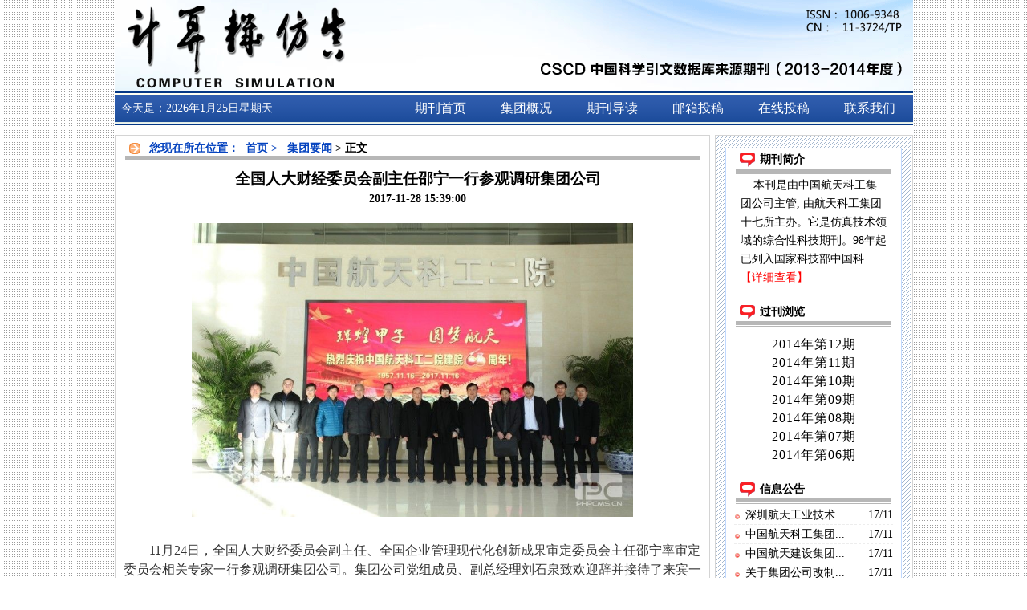

--- FILE ---
content_type: text/html
request_url: http://www.jsjfz.cn/html/97081.html
body_size: 3278
content:
<!DOCTYPE html PUBLIC "-//W3C//DTD XHTML 1.0 Transitional//EN" "http://www.w3.org/TR/xhtml1/DTD/xhtml1-transitional.dtd">
<html xmlns="http://www.w3.org/1999/xhtml">
<head>
<meta http-equiv="Content-Type" content="text/html; charset=utf-8" />
<meta http-equiv="X-UA-Compatible" content="IE=7" />
<title>全国人大财经委员会副主任邵宁一行参观调研集团公司 - 集团要闻 - 欢迎访问《计算机仿真》杂志社官方网站</title>
<meta name="keywords" content="全国人大财经委员会,邵宁,副主任">
<meta name="description" content="11月24日，全国人大财经委员会副主任、全国企业管理现代化创新成果审定委员会主任邵宁率审定委员会相关专家一行参观调研集团公司。集团公司...">
<link href="/statics/css/layout.css" rel="stylesheet" type="text/css" />
<link href="/statics/css/default_blue.css" rel="stylesheet" type="text/css" />
<script language="javascript">
function tick(){
	var today = new Date();
	var year = today.getFullYear();
	var month = today.getMonth()+1;
	var date = today.getDate();
	var week = new Array();
	week[0] = "星期天";
	week[1] = "星期一";
	week[2] = "星期二";
	week[3] = "星期三";
	week[4] = "星期四";
	week[5] = "星期五";
	week[6] = "星期六";
	timeString = "今天是：" + year + "年" + month + "月" + date + "日" + week[today.getDay()];
	Clock.innerHTML = timeString;
	window.setTimeout("tick();",1000);
}
window.onload = tick;
</script>
</head>
<body>
<div id="container">
  <div id="header">
    <div id="top"></div>
    <div id="nav">
      <div class="nav_main">
      <div id="Clock"></div>
        <ul>
                  <li><a href="http://www.jsjfz.cn"><span>期刊首页</span></a></li>
                                                  <li><a href="http://www.jsjfz.cn/html/list-9-1.html"><span>集团概况</span></a></li>
                                        <li><a href="http://www.jsjfz.cn/html/qkdd/"><span>期刊导读</span></a></li>
                                        <li><a href="http://www.jsjfz.cn/html/list-52-1.html"><span>邮箱投稿</span></a></li>
                                        <li><a href="http://www.jsjfz.cn/html/list-13-1.html"><span>在线投稿</span></a></li>
                                        <li><a href="http://www.jsjfz.cn/html/list-14-1.html"><span>联系我们</span></a></li>
                                      </ul>
      </div>
    </div>
  </div>
<div id="maincontain">
<div id="main"><div id="index_r_box">
<div id="index_right">
  <div class="index_r_column">
    <div class="index_r_top">
      <h2><span>期刊简介</span></h2>
    </div>
    <div class="index_r_conbox">
      <div class="index_r_con">
        <a href="http://www.jsjfz.cn/html/list-82-1.html"><div class="img_qkxq"></div></a>
                 <span style="font-family:宋体;">&nbsp; &nbsp; 本刊是由中国航天科工集团公司主管, 由航天科工集团十七所主办。它是仿真技术领域的综合性科技期刊。98年起已列入国家科技部中国科...<a href=http://www.jsjfz.cn/html/list-82-1.html><span class="span_style1">【详细查看】</span></a>         
      </div>      
    </div>
    <div class="index_r_top">
      <h2><span>过刊浏览</span></h2>
    </div>
    <div class="index_r_conbox">
      <div class="index_r_con index_r_con1">
                                                <p>  <a href="http://www.jsjfz.cn//html/qkdd/2014nian/12/"><span>2014年第12期</span></a><br/>
                     <a href="http://www.jsjfz.cn//html/qkdd/2014nian/11/"><span>2014年第11期</span></a><br/>
                     <a href="http://www.jsjfz.cn//html/qkdd/2014nian/10/"><span>2014年第10期</span></a><br/>
                     <a href="http://www.jsjfz.cn//html/qkdd/2014nian/09/"><span>2014年第09期</span></a><br/>
                     <a href="http://www.jsjfz.cn//html/qkdd/2014nian/08/"><span>2014年第08期</span></a><br/>
                     <a href="http://www.jsjfz.cn//html/qkdd/2014nian/07/"><span>2014年第07期</span></a><br/>
                     <a href="http://www.jsjfz.cn//html/qkdd/2014nian/06/"><span>2014年第06期</span></a><br/>
                     </p>
                                                              </div>      
    </div>
    <div class="index_r_top">
      <h2><span>信息公告</span></h2>
    </div>
    <div class="index_r_conbox">
      <div class="index_r_con2">
         <ul>
                        <li class="li_bg1"><span class="span_date">17/11</span><a href="http://www.jsjfz.cn/html/tzgg/">深圳航天工业技术...</a></li>
                <li class="li_bg1"><span class="span_date">17/11</span><a href="http://www.jsjfz.cn/html/tzgg/">中国航天科工集团...</a></li>
                <li class="li_bg1"><span class="span_date">17/11</span><a href="http://www.jsjfz.cn/html/tzgg/">中国航天建设集团...</a></li>
                <li class="li_bg1"><span class="span_date">17/11</span><a href="http://www.jsjfz.cn/html/tzgg/">关于集团公司改制...</a></li>
                <li class="li_bg1"><span class="span_date">17/11</span><a href="http://www.jsjfz.cn/html/tzgg/">关于中国航天科工...</a></li>
                <li class="li_bg1"><span class="span_date">17/11</span><a href="http://www.jsjfz.cn/html/tzgg/">中国航天科工集团...</a></li>
                <li class="li_bg1"><span class="span_date">17/11</span><a href="http://www.jsjfz.cn/html/tzgg/">中国航天科工集团...</a></li>
                        </ul>
      </div>      
    </div>
  </div>
</div>
<a href="http://www.jsjfz.cn/html/list-14-1.html"><div id="lxwm"></div></a>
</div>    <div id="page_right">
      <div class="page_right_box">
        <div class="page_right_box_top">
          <h2><span>您现在所在位置：</span><a href="http://www.jsjfz.cn">首页 >  </a> <a href="http://www.jsjfz.cn/html/jtyw/">集团要闻</a> > 正文</h2>
        </div>
        <div class="page_right_conbox">
          <div class="page_right_con1">
                <h3>全国人大财经委员会副主任邵宁一行参观调研集团公司<br/><span>2017-11-28 15:39:00</span></h3>               
                <div class="page_r_article">
                <div style="text-align: center;"><span style="font-size:16px;"><span style="font-family:宋体;"><img alt="\" src="/uploadfile/2017/1206/20171206034030991.jpg" style="width: 550px; height: 366px;" /></span></span></div>
<div>
<div class="text" deep="1" style="margin: 30px 0px 0px; padding: 0px; border: 0px; line-height: 30px; font-size: 16px; color: rgb(51, 51, 51); font-family: &quot;Microsoft YaHei&quot;, Arial, Verdana, Helvetica, sans-serif;">
<p style="margin: 1em 0px 0px; padding: 0px; border: 0px; text-align: justify; line-height: 1.5; text-indent: 2em; font-family: 宋体;"><span style="font-size:16px;"><span style="font-family:宋体;">11月24日，全国人大财经委员会副主任、全国企业管理现代化创新成果审定委员会主任邵宁率审定委员会相关专家一行参观调研集团公司。集团公司党组成员、副总经理刘石泉致欢迎辞并接待了来宾一行。经济合作部、发展计划部、科技与质量部、二院、航天云网公司等领导陪同接待。</span></span></p>
<p style="margin: 1em 0px 0px; padding: 0px; border: 0px; text-align: justify; line-height: 1.5; text-indent: 2em; font-family: 宋体;"><span style="font-size:16px;"><span style="font-family:宋体;">邵宁一行参观了集团公司综合展厅，对集团公司近年来在军民融合领域取得的成就表示了赞赏，并听取了集团公司申报的第二十四届国家级创新成果《以建成国际一流航天防务公司为目标的创新创业体系构建》汇报。审定委员会相关专家对申报成果提出了相关意见和建议。</span></span></p>
<p style="margin: 1em 0px 0px; padding: 0px; border: 0px; text-align: justify; line-height: 1.5; text-indent: 2em; font-family: 宋体;"><span style="font-size:16px;"><span style="font-family:宋体;">邵宁表示，航天科工作为国家大型高科技军工企业，在自主创新方面取得了突出的成就，基于自身特点的大系统创新和面向社会的小团队创新工作都十分有特点，对传统体制是一种有效创新；在现有经济发展形势下开展创新创业、激发活力、留住人才等方面的创新措施具有明显的示范推广价值，可以供其他企业参考。</span></span></p>
<p style="margin: 1em 0px 0px; padding: 0px; border: 0px; text-align: justify; line-height: 1.5; text-indent: 2em; font-family: 宋体;"><span style="font-size:16px;"><span style="font-family:宋体;">刘石泉对邵宁主任给予集团公司创新创业工作的肯定表达了感谢，并表示将在集团公司党组的争取领导下，狠抓&ldquo;三创新&rdquo;，早日将集团公司建成国际一流的航天防务公司。</span></span></p>
</div>
</div>
<br />
 
                </div>
                <div id="pages" class="text-c"></div>
                <p class="f14" style="padding-left:10px;"> <strong>上一篇：</strong><a href="http://www.jsjfz.cn/html/97071.html">中国航天科工举行反腐倡廉演讲比赛</a><br />
                  <strong>下一篇：</strong><a href="javascript:alert('最后一页');">最后一页</a> </p>
          </div>
        </div>
      </div>
    </div>
</div>
</div>
<div id="footer">
  <div class="footer_con">
    <p>             Copyright &copy; 2013 版权所有 中国航天科工集团公司 京ICP备05067351号<br />
地址：北京市海淀区阜成路14号 &nbsp;邮政编码：100037             </p>
  </div>
</div>
</div>
</body></html>

--- FILE ---
content_type: text/css
request_url: http://www.jsjfz.cn/statics/css/layout.css
body_size: 2355
content:
@charset "utf-8";
/* CSS Document */

body {
	margin:0 auto;
	line-height: 1.5;
	background:url(../images/body_bg.gif) 0 0px repeat;
}
ul, dl, dd, h1, h2, h3, p {
	padding:0;
	margin:0;
}
form{ padding:0; margin:0; margin-right:22px;}
ul {
	list-style:none;
}
img {
	border:0px;
}
a {
	color:#000;
	text-decoration:none;
}
a:hover {
	color:#f00;
	cursor:pointer;
}
a:visit{ color:#f00;}
.clearfloat {
	clear:both;
	height:0;
	font-size: 1px;
	line-height: 0px;
}
#container {
	margin:0 auto;
	width:995px;
	background-color:#FFF;
}
/************************************************其它样式******************************/
.blue{ color:#000;}
.blue:hover{ color:#000; cursor:text;}
.img_qkjs{ width:718px; height:112px; background:url(../images/img_qkjs.gif); float:left; margin:16px auto;}
.img_qkxx{ width:161px; height:225px; background:url(../images/img_qkxx.gif); margin:10px auto 26px auto;}
.current{ background:url(../images/current.gif);}
.span_writer{ float:right; width:200px; text-align:right;}
.span_writer1{ float:right; width:200px; text-align:center;}
.span_date{ float:right;}
.span_style1{ color:#F00;}
.h2_bg1{ background:url(../images/h2_bg1.gif) 8px 8px no-repeat;}
.h2_bg2{ background:url(../images/h2_bg2.gif) 8px 8px no-repeat;}
.h2_bg3{ background:url(../images/h2_bg3.gif) 8px 8px no-repeat;}
.li_bg1{ background:url(../images/li_bg1.gif) 0 10px no-repeat;}
.li_bg2{ background:url(../images/li_bg2.gif) 0 10px no-repeat;}
.li_bg3{ background:url(../images/li_bg3.gif) 0 10px no-repeat;}
#lxwm{ background:url(../images/img_lxwm.gif); width:245px; height:125px; float:right;}
#Clock{ float:left; margin-left:8px; color:#fff; font-size:14px; margin-top:4px;}

/**********************************************头部样式*********************************************************/
#header {
}
#top {
	background:url(../images/top.gif) 0 0px no-repeat;
	height:114px;
	width:995px;
	margin:0 auto;
}  /*顶部*/
#banner {
	background:url(../images/banner.gif) 0 0px no-repeat;
	width:723px;
	height:89px;
	float:left;
	margin-top:10px;
}   /*网站横幅图片*/
#nav {/*导航*/
	background:url(../images/nav.gif) 0 0px repeat-x;
	height:42px;
	line-height:34px;
}
.nav_main {
}
.nav_main ul {
	float:right;
}
.nav_main ul li {
	float:left;
	width:107px;
	text-align:center;
	height:34px;
	margin-top:4px;
}
.nav_main ul li a{ font-family:"微软雅黑"; font-size:16px; color:#FFF;}
.nav_main ul li a span{}
.nav_main ul li a:hover{ color:#F00;}
.nav_main ul li a:hover span{}

/*****************************************************主体部分样式**************************************************/
#maincontain {
	margin-bottom:4px;
	margin-top: 4px;
}
#index_left, #index_center, #index_right {
}
#main {
	margin:0 auto;
	overflow:hidden;
}
.more{ width:40px; height:15px; margin-top:12px; margin-right:8px; background:url(../images/more1.gif); float:right;}
.more:hover{ width:41px; height:11px; float:right; margin-top:10px; margin-right:10px;}

/******************左侧菜单栏*******************/


/*****************中部栏目********************/
#index_center{ width:731px; float:left; margin-left:5px;}
.index_c_column{ width:232px; float:left;}
.index_c_column1{ float:left; width:480px; margin-left:14px;}
.index_c_column2{ float:left; width:731px;}
.index_c_top{ height:34px; line-height:34px; background:url(../images/top_bg1.gif) 0 29px repeat-x; border-bottom:1px dashed #CCC;}
.index_c_column h2{}
.index_c_column h2 span{ font-size:14px; margin-left:40px;}
.index_c_conbox{ font-family:"宋体"; font-size:14px;}
.index_c_con{}
.index_c_con1{ padding-top:10px;}
.index_c_column ul{ margin-top:6px;}
.index_c_column ul li{ height:25px; overflow:hidden; padding-left:15px; line-height:25px; list-style-type:disc; margin-left:4px;}
.index_c_column ul li a{}
.index_c_column dl{}
.index_c_column dl dd{ background:url(../images/index_c_li.gif) 0 4px no-repeat; float:left; width:260px; margin-left:10px; padding-left:12px;}

.index_c_column dl dd a{ padding-left:4px;}

/****************右部栏目*******************/
#index_r_box{ margin-top:8px; width:245px; background:url(../images/index_r_box_bg.gif) 0 0px repeat-y; border:solid 1px #d4d4d4; float:right;}
#index_right{ width:218px; margin:15px auto; background:#FFF; border:solid 1px #c1d9ff;}
.index_r_column{}
.index_r_top{ margin-left:12px; margin-right:12px; background:url(../images/top_bg.gif) 0 25px repeat-x; height:34px; line-height:28px;}
.index_r_column h2{ background:url(../images/h2_bg1.gif) 4px 4px no-repeat;}
.index_r_column h2 span{ font-size:14px; margin-left:30px;}
.index_r_conbox{ font-family:"宋体"; font-size:14px;}
.index_r_con{ padding:0px 18px 18px; line-height:23px;}
.index_r_con1{ padding:8px 18px 18px; line-height:23px; text-align:center; font-size:16px; letter-spacing:1px;}
.index_r_con2{ line-height:23px; padding-bottom:18px; padding-right:10px;}
.index_r_column ul{}
.index_r_column ul li{ 
    background:url(../images/li_bg1.gif) 0 10px no-repeat;
    margin-left:10px; 
    padding-left:10px;
	border-bottom:dashed 1px #ededed;
	height:23px;
	overflow:hidden;
	line-height:23px;
}
.index_r_column ul li a{ padding-left:4px;}

/***********************************************首页顶部***********************************************************/

/***********************************************底部栏目***********************************************************/
#footer{ height:69px; background:url(../images/footer.gif) 0 0px repeat-x; margin-top:10px; font-family:"宋体"; font-size:14px;}
.footer_con{ text-align:center; color:#FFF;}
.footer_con p{ padding-top:15px;}

/*********************底部导航*************************/
#nav_footer {
	height:30px;
	width:540px;
	line-height:2;
	margin:0 auto;
}
.nav_footer_main {
}
.nav_footer_main ul {
	margin:0px auto auto 40px;
}
.nav_footer_main ul li {
	float:left;
	padding-left:7px;
	font-size:14px;
}
.nav_footer_main ul li a{
	color:#FFF;
}

/********************************************************内页样式*******************************************************************/
#page_right{ 
	width:740px;
	float:left;
	margin-top:8px;
    border:solid 1px #d4d4d4;
    min-height:812px;
}
.page_right_box {
	background:#FFF;
}
.page_right_box_top { margin-left:12px; margin-right:12px; background:url(../images/top_bg.gif) 0 25px repeat-x; height:32px; line-height:32px;}
.page_right_box h2 {
	height:32px;
	font-size:14px;
	color:#000;
	background:url(../images/h2_bg.gif) 4px 8px no-repeat;
}
.page_right_box h2 span{
	color:#0543bf;
	padding-left:30px;
}
.page_right_box h2 a{
	color:#0543bf;
	margin-left:8px;
}
.page_right_box h3{ margin-top:8px; margin-left:14px; text-align:center;}
.page_right_box h3 span{ font-size:14px;}
.page_right_conbox {
}
.page_right_con {
	background:#FFF;
	padding:30px 20px;
}
.page_right_con1 {
	background:#FFF;
}
.page_r_article{ padding:20px 10px;}
.page_right_con ul {
	margin-top:10px;
}
.page_right_con ul li {
	overflow:hidden;
	border-bottom:1px dashed #666666;
	font-family:'宋体';
	font-size:14px;
	line-height:40px;
	height:40px;
}
.page_right_con ul li a{ line-height:50px;}
/***********************内页左侧*****************************/
#page_left{ width:202px; float:left; margin-top:15px; margin-left:15px;}
.page_l_column{ height:230px; border:solid 1px #0543bf;}
.page_l_column1{ height:252px; margin-top:15px;}
.page_l_column2{ margin-top:15px;}
.page_l_top{ background:url(../images/column_top.jpg) 0 0px no-repeat; height:41px; line-height:41px;}
.page_l_column h2{}
.page_l_column h2 span{ font-size:13px; margin-left:20px; color:#FFF;}
.page_l_conbox{ font-family:"宋体"; font-size:13px;}
.page_l_con{ padding:15px; letter-spacing:2px; line-height:23px;}
.page_l_con1{ padding:10px; line-height:23px;}
.page_l_column ul{}
.page_l_column ul li{ 
    background:url(../images/index_li.gif) 0 10px no-repeat;
    margin-left:10px; 
    padding-left:20px;
	border-bottom:dashed 1px #ededed;
}
.page_l_column ul li a{ padding-left:4px;}

/***********************栏目页*****************************/
#pagecol{ width:715px; margin:0 auto;}
#pagecol1{ margin:auto auto 8px 8px;}
.imgmar{ background:#CCC;width:715px; margin:0 auto;}